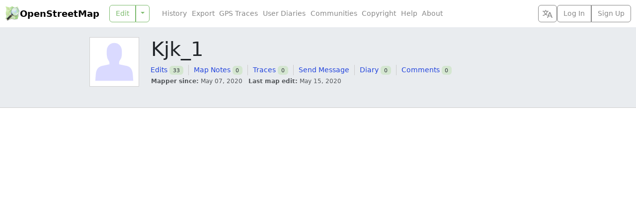

--- FILE ---
content_type: text/html; charset=utf-8
request_url: https://www.openstreetmap.org/user/Kjk_1
body_size: 3711
content:
<!DOCTYPE html>
<html lang="en" dir="ltr">
  <head data-locale="en" data-preferred-editor="id" data-preferred-languages="[]">
  <meta http-equiv="X-UA-Compatible" content="IE=edge" />
<meta name="viewport" content="width=device-width, initial-scale=1">
<link rel="apple-touch-icon" type="image/png" href="/assets/apple-touch-icon-57x57-0af2b52ac2b1a8cb0aba42f17aa901bfdedb9174bd978f838e3b3e1dd8602f52.png" sizes="57x57" />
<link rel="apple-touch-icon" type="image/png" href="/assets/apple-touch-icon-60x60-cff74c9066d8e7fd08b29407712edbae5613cc9a4c03ee0398a89502a6a41d1f.png" sizes="60x60" />
<link rel="apple-touch-icon" type="image/png" href="/assets/apple-touch-icon-72x72-63c6fdf3ddf65feebac1c0441bf6a378d1e4bde7107f598ae86733c402895eae.png" sizes="72x72" />
<link rel="apple-touch-icon" type="image/png" href="/assets/apple-touch-icon-76x76-1740d6e7a59521693c496dd8fbe1caf3d5ad302017cb0f5073b6914b4f5b7544.png" sizes="76x76" />
<link rel="apple-touch-icon" type="image/png" href="/assets/apple-touch-icon-114x114-20ba9df1a8f9b341040d661b7942b7b10288b9b4c4ce0663e10018958dc7f4a8.png" sizes="114x114" />
<link rel="apple-touch-icon" type="image/png" href="/assets/apple-touch-icon-120x120-c304991e604d1be82639709b96fb87f7b6b6688cc0d04d5f6141604259299648.png" sizes="120x120" />
<link rel="apple-touch-icon" type="image/png" href="/assets/apple-touch-icon-144x144-fbf20bdf9d2f7c1fe8eb85d7869a9bda285be88c93a39438150f5eb5955758ce.png" sizes="144x144" />
<link rel="apple-touch-icon" type="image/png" href="/assets/apple-touch-icon-152x152-af45dc979e972cab863517b2cb33a3dcf3e04e02a2eb2734c6f93edc21fa395d.png" sizes="152x152" />
<link rel="apple-touch-icon" type="image/png" href="/assets/apple-touch-icon-180x180-ea6361d7ae5b3f08c6290652ad703fa239364cc09c84873044f3299845f24652.png" sizes="180x180" />
<link rel="icon" type="image/png" href="/assets/favicon-32x32-99b88fcadeef736889823c8a886b89d8cada9d4423a49a27de29bacc0a6bebd1.png" sizes="32x32" />
<link rel="icon" type="image/png" href="/assets/favicon-194x194-79d3fb0152c735866e64b1d7535d504483cd13c2fad0131a6142bd9629d30de2.png" sizes="194x194" />
<link rel="icon" type="image/png" href="/assets/favicon-96x96-6ffbc38962fddb870f9577b76430a0ee4db5fb4eca485f850cd45436d7f3eb87.png" sizes="96x96" />
<link rel="icon" type="image/png" href="/assets/android-chrome-192x192-f970b9be3965dfda6ea9481b305c39b2ec794e296f802235e30d4671f0f896e1.png" sizes="192x192" />
<link rel="icon" type="image/png" href="/assets/favicon-16x16-474476c1b2381628a81361a9e2bf04b936d21f77c59e84b48c6c69ea376fb6cf.png" sizes="16x16" />
<link rel="mask-icon" href="/assets/tab-icon-3e700a12d38a1bba06d674ed663824232025cd6b0ca5c439c846740a7468b302.svg" color="#7ebc6f">
<link rel="manifest" href="/assets/manifest-e89323590a852a776c60b03fe9cd7bae2ad4dc3fe624dff32bc77899e4c12ba3.json">
<meta name="msapplication-config" content="/assets/browserconfig-c59184dc0264731151cbf50ae58f7fa8ae5153138013f125203e1193800f862f.xml">
<meta name="msapplication-TileColor" content="#00a300">
<meta name="msapplication-TileImage" content="/assets/mstile-144x144-02723f6f7cb2c18e6f8041c93f80982decb52b24a7e447477bc2ce3136d75806.png">
<meta name="theme-color" content="#ffffff">
<meta name="turbo-refresh-method" content="morph">
<meta name="turbo-refresh-scroll" content="preserve">
<link href="https://www.openstreetmap.org/user/Kjk_1" rel="canonical" />
<link rel="search" type="application/opensearchdescription+xml" title="OpenStreetMap Search" href="/assets/osm-42b7b3fbcee2193e455a773db6cd3d34a2f48ca94547fed54901dd9d8307b02b.xml">
<meta name="description" content="OpenStreetMap is a map of the world, created by people like you and free to use under an open license.">
<meta property="og:site_name" content="OpenStreetMap">
<meta property="og:title" content="Kjk_1">
<meta property="og:type" content="website">
<meta property="og:url" content="https://www.openstreetmap.org/user/Kjk_1">
<meta property="og:description" content="OpenStreetMap is a map of the world, created by people like you and free to use under an open license.">
<meta property="og:image" content="https://www.openstreetmap.org/assets/osm_logo_256-ed028f90468224a272961c380ecee0cfb73b8048b34f4b4b204b7f0d1097875d.png">
<meta property="og:image:alt" content="OpenStreetMap logo">

  <script src="/assets/turbo-a1d8a8d700e7b62aaaa3ef494d8093863f59d83ab9936c2c0217f3aaf8630538.js" type="module"></script>
  <script src="/assets/application-88b431e30341b2e44564fd517ea39a2976c3fe44dbb42bbf07560212ff8be97b.js"></script>
  <script src="/assets/i18n/en-39a0c335abb400339bfc259657d0e2b2a21963bdbdcb2682b5f3ef766dc9361f.js"></script>
    <link rel="stylesheet" href="/assets/screen-auto-ltr-0bd98b72e9395edf22faea5155524fdd4baede90265c2ae46f0e270b22e5fe17.css" media="screen" />
  <link rel="stylesheet" href="/assets/print-ltr-f49bbd3b2598559a755cf5e4eca692e8aa7254d24c5a8864c89ea578ddf0ddac.css" media="print" />
  <link rel="stylesheet" href="/assets/leaflet-all-d3e8505f47e0f0615d3daf2619f2267c086cbe9e17e276f393ee686dca54e0d3.css" media="screen, print" />
  <link rel="stylesheet" href="/assets/maplibre-gl-all-990d382c356e3d29c46c23b80082011f772dd9ee274ba907f2ba805fd21ade0f.css" media="screen, print" />
    <script src="/assets/heatmap-98fc0f4404157185f9f51b47fa58bdc53b189bdc2a9a500faa955ffb00347f01.js"></script>

  
  <meta name="csrf-param" content="authenticity_token" />
<meta name="csrf-token" content="_gozJRpuLa1VBdPe6sE77ngrN9e-gue31fAeTFqGEpN16A_Zpvzer5Km3AwPMGruXrurpcxNA08v98SVcLjI3Q" />
  <meta name="csp-nonce" content="PeSZuFqVQtdKkS93YozloeOzNLR74n4l" />
  <title>Kjk_1 | OpenStreetMap</title>
</head>
  <body class="users users-show">
    <header class="d-flex bg-body flex-column flex-md-row text-nowrap closed z-3">
  <h1 class="d-flex m-0 align-items-center fw-semibold">
    <a href="/" class="icon-link gap-1 me-auto text-body-emphasis text-decoration-none geolink">
      <img alt="OpenStreetMap logo" src="/assets/osm_logo-4b074077c29e100f40ee64f5177886e36b570d4cc3ab10c7b263003d09642e3f.svg" width="30" height="30" />
      OpenStreetMap
    </a>
    <button type="button" class="btn btn-outline-secondary align-self-stretch py-1 px-2 border-secondary border-opacity-10 d-md-none" title="Select Language" data-bs-toggle="modal" data-bs-target="#select_language_dialog"><svg xmlns="http://www.w3.org/2000/svg" width="20" height="20" fill="currentColor">
  <path d="M20 18h-1.44a.61.61 0 0 1-.4-.12.81.81 0 0 1-.23-.31L17 15h-5l-1 2.54a.77.77 0 0 1-.22.3.59.59 0 0 1-.4.14H9l4.55-11.47h1.89zm-3.53-4.31L14.89 9.5a11.62 11.62 0 0 1-.39-1.24q-.09.37-.19.69l-.19.56-1.58 4.19zm-6.3-1.58a13.43 13.43 0 0 1-2.91-1.41 11.46 11.46 0 0 0 2.81-5.37H12V4H7.31a4 4 0 0 0-.2-.56C6.87 2.79 6.6 2 6.6 2l-1.47.5s.4.89.6 1.5H0v1.33h2.15A11.23 11.23 0 0 0 5 10.7a17.19 17.19 0 0 1-5 2.1q.56.82.87 1.38a23.28 23.28 0 0 0 5.22-2.51 15.64 15.64 0 0 0 3.56 1.77zM3.63 5.33h4.91a8.11 8.11 0 0 1-2.45 4.45 9.11 9.11 0 0 1-2.46-4.45z"></path>
</svg></button>

    <a href="#" id="menu-icon" class="d-md-none">
      <svg xmlns="http://www.w3.org/2000/svg" width="30px" height="30px" viewBox="0 0 15.875 15.875" stroke="#fff" stroke-width=".794"><rect width="10.933" height="2.295" x="2.45" y="3.029" rx="1" paint-order="stroke fill markers"></rect><rect width="10.933" height="2.295" x="2.45" y="6.79" rx="1" paint-order="stroke fill markers"></rect><rect width="10.933" height="2.295" x="2.471" y="10.531" rx="1" paint-order="stroke fill markers"></rect></svg>
    </a>
  </h1>
  <nav class='primary'>
    
    <div id="edit_tab" class="btn-group w-100">
      <a class="btn btn-outline-primary geolink editlink" id="editanchor" data-editor="id" href="/edit">Edit</a>
      <button class='btn btn-outline-primary dropdown-toggle dropdown-toggle-split flex-grow-0' type='button' data-bs-toggle='dropdown'></button>
      <ul class='dropdown-menu'>
          <li>
            <a data-editor="id" class="geolink editlink dropdown-item" href="/edit?editor=id">Edit with iD (in-browser editor)</a>
          </li>
          <li>
            <a data-editor="remote" class="geolink editlink dropdown-item" href="/edit?editor=remote">Edit with Remote Control (JOSM, Potlatch, Merkaartor)</a>
          </li>
      </ul>
    </div>
  </nav>
  <nav class='secondary d-flex flex-column flex-md-row gap-2 flex-grow-1 align-items-center'>
    <ul id='secondary-nav-menu' class='nav flex-grow-1 justify-content-center justify-content-md-start' data-turbo-permanent>
      <li class="nav-item">
        <a class="nav-link text-secondary" href="/history">History</a>
      </li>
      <li class="nav-item">
        <a class="nav-link text-secondary" href="/export">Export</a>
      </li>
      <li class="nav-item">
        <a class="nav-link text-secondary" href="/traces">GPS Traces</a>
      </li>
      <li class="nav-item">
        <a class="nav-link text-secondary" href="/diary">User Diaries</a>
      </li>
      <li class="nav-item">
        <a class="nav-link text-secondary" href="/communities">Communities</a>
      </li>
      <li class="nav-item">
        <a class="nav-link text-secondary" href="/copyright">Copyright</a>
      </li>
      <li class="nav-item">
        <a class="nav-link text-secondary" href="/help">Help</a>
      </li>
      <li class="nav-item">
        <a class="nav-link text-secondary" href="/about">About</a>
      </li>
      <li id="compact-secondary-nav" class="dropdown nav-item ms-auto">
        <button class="dropdown-toggle nav-link btn btn-outline-secondary border-0 bg-body text-secondary" type="button" data-bs-toggle="dropdown">More</button>
        <ul class="dropdown-menu">
        </ul>
      </li>
    </ul>

    <button type="button" class="btn btn-outline-secondary align-self-stretch py-1 px-2 d-none d-md-block" title="Select Language" data-bs-toggle="modal" data-bs-target="#select_language_dialog"><svg xmlns="http://www.w3.org/2000/svg" width="20" height="20" fill="currentColor">
  <path d="M20 18h-1.44a.61.61 0 0 1-.4-.12.81.81 0 0 1-.23-.31L17 15h-5l-1 2.54a.77.77 0 0 1-.22.3.59.59 0 0 1-.4.14H9l4.55-11.47h1.89zm-3.53-4.31L14.89 9.5a11.62 11.62 0 0 1-.39-1.24q-.09.37-.19.69l-.19.56-1.58 4.19zm-6.3-1.58a13.43 13.43 0 0 1-2.91-1.41 11.46 11.46 0 0 0 2.81-5.37H12V4H7.31a4 4 0 0 0-.2-.56C6.87 2.79 6.6 2 6.6 2l-1.47.5s.4.89.6 1.5H0v1.33h2.15A11.23 11.23 0 0 0 5 10.7a17.19 17.19 0 0 1-5 2.1q.56.82.87 1.38a23.28 23.28 0 0 0 5.22-2.51 15.64 15.64 0 0 0 3.56 1.77zM3.63 5.33h4.91a8.11 8.11 0 0 1-2.45 4.45 9.11 9.11 0 0 1-2.46-4.45z"></path>
</svg></button>

      <div class="d-inline-flex btn-group login-menu" role="">
        <a class="geolink btn btn-outline-secondary" href="/login?referer=%2Fuser%2FKjk_1">Log In</a>
        <a class="btn btn-outline-secondary" href="/user/new">Sign Up</a>
      </div>
  </nav>
</header>

<div class="modal fade" id="select_language_dialog" tabindex="-1" aria-labelledby="select_language_dialog_label" aria-hidden="true">
  <div class="modal-dialog modal-lg modal-dialog-scrollable">
    <div class="modal-content">
      <div class="modal-header">
        <h1 class="modal-title fs-5" id="select_language_dialog_label">Select Language</h1>
        <button type="button" class="btn-close" data-bs-dismiss="modal" aria-label="Close"></button>
      </div>
      <div class="modal-body px-1">
        <turbo-frame id="select_language_list" src="/panes/languages?source=%2Fuser%2FKjk_1" loading="lazy">
          <div class="text-center py-3">
            <div class="spinner-border text-secondary" role="status">
              <span class="visually-hidden">Loading...</span>
            </div>
          </div>
        </turbo-frame>
      </div>
    </div>
  </div>
</div>

<div class="modal fade" id="osm_alert_modal" tabindex="-1" aria-labelledby="osm_alert_title" aria-hidden="true">
  <div class="modal-dialog modal-dialog-centered">
    <div class="modal-content">
      <div class="modal-header">
        <h1 class="modal-title fs-5" id="osm_alert_title"></h1>
        <button type="button" class="btn-close" data-bs-dismiss="modal" aria-label="Close"></button>
      </div>
      <div class="modal-body" id="osm_alert_message">
      </div>
      <div class="modal-footer">
        <button type="button" class="btn btn-primary" data-bs-dismiss="modal">Close</button>
      </div>
    </div>
  </div>
</div>

    <div id="content" class="">
    
      <div class="content-heading bg-body-secondary border-bottom border-secondary-subtle">
        <div class="content-inner position-relative m-auto ">
            <div class="row">
    <div class="col-sm-auto">
        <img class="user_image border border-secondary-subtle bg-body" alt="" width="100" height="100" src="/assets/avatar-c143fe593788b7de19f84df0a6ffd4433400bf343af670feface7cbfb13e67e6.svg" />
    </div>
    <div class="col">
      <h1>
        Kjk_1
        
      </h1>
        <!-- Displaying user profile page to the public -->
        <nav class='secondary-actions'>
          <ul>

            <li>
              <a href="/user/Kjk_1/history">Edits</a>
              <span class='badge count-number'>33</span>
            </li>
            <li>
              <a href="/user/Kjk_1/notes">Map Notes</a>
              <span class='badge count-number'>0</span>
            </li>
            <li>
              <a href="/user/Kjk_1/traces">Traces</a>
              <span class='badge count-number'>0</span>
            </li>

            <!-- Displaying another user's profile page -->

            <li>
              <a href="/messages/new/Kjk_1">Send Message</a>
            </li>
            <li>
              <a href="/user/Kjk_1/diary">Diary</a>
              <span class='badge count-number'>0</span>
            </li>
            <li>
              <a href="/user/Kjk_1/diary_comments">Comments</a>
              <span class='badge count-number'>0</span>
            </li>






          </ul>
        </nav>

      <div class='text-body-secondary'>
        <small>
          <dl class="list-inline">
            <dt class="list-inline-item m-0">Mapper since:</dt>
            <dd class="list-inline-item">May 07, 2020</dd>
            <dt class="list-inline-item m-0">Last map edit:</dt>
            <dd class="list-inline-item">May 15, 2020</dd>
          </dl>
        </small>
      </div>


    </div>
  </div>

        </div>
      </div>
    <div class="content-body">
      <div class="content-inner position-relative m-auto">
        

  <div class="richtext text-break">
</div>

  <turbo-frame data-turbo="false" class="heatmap_frame" id="user_11142890_heatmap" src="/user/Kjk_1/heatmap"></turbo-frame>



      </div>
    </div>
</div>

    <noscript><p><img src="https://matomo.openstreetmap.org/matomo.php?idsite=1" class="matomo" alt="" /></p></noscript>
</body></html>